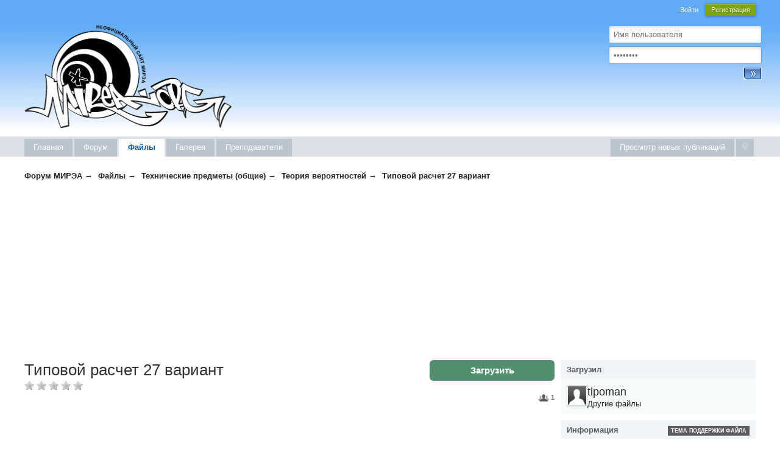

--- FILE ---
content_type: text/html;charset=UTF-8
request_url: http://mirea.org/files/file/552-tipovoi-raschet-27-variant/
body_size: 12379
content:
<!DOCTYPE html>
	<html lang="ru" >
	<head>

	<meta charset="UTF-8" />
		<title>Типовой расчет 27 вариант - Форум МИРЭА</title>
		<meta http-equiv="X-UA-Compatible" content="IE=edge" />
		<link rel="shortcut icon" href='http://mirea.org/favicon.ico' />
		<link rel="image_src" href='http://mirea.org/public/style_images/mirea/meta_image.png' />
		<script type='text/javascript'>
		//<![CDATA[
			jsDebug			= 0; /* Must come before JS includes */
			DISABLE_AJAX	= parseInt(0); /* Disables ajax requests where text is sent to the DB; helpful for charset issues */
			inACP			= false;
			var isRTL		= false;
			var rtlIe		= '';
			var rtlFull		= '';
		//]]>
		</script>
		
	
				
	

				
	

				
	

				
	

				
	

				
	

				
	
	
		<link rel="stylesheet" type="text/css" media='screen,print' href="http://mirea.org/public/min/index.php?ipbv=4f132e9ae28030743e7cae524ccfeb74&amp;f=public/style_css/css_4/css.css,public/style_css/css_4/ipb_mlist_addon.css,public/style_css/css_4/ipb_styles.css,public/style_css/css_4/calendar_select.css,public/style_css/css_4/ipb_common.css,public/style_css/css_4/ipdownloads.css,public/style_css/prettify.css" />
	

<!--[if lte IE 7]>
	<link rel="stylesheet" type="text/css" title='Main' media="screen" href="http://mirea.org/public/style_css/css_4/ipb_ie.css" />
<![endif]-->
<!--[if lte IE 8]>
	<style type='text/css'>
		.ipb_table { table-layout: fixed; }
		.ipsLayout_content { width: 99.5%; }
	</style>
<![endif]-->

	<style type='text/css'>
		img.bbc_img { max-width: 100% !important; }
	</style>

		<meta property="og:title" content="Типовой расчет 27 вариант"/>
		<meta property="og:site_name" content="Форум МИРЭА"/>
		<meta property="og:type" content="article" />
		
	
		
		
			<meta name="identifier-url" content="http://mirea.org/files/file/552-tipovoi-raschet-27-variant/" />
		
		
			<meta property="og:url" content="http://mirea.org/files/file/552-tipovoi-raschet-27-variant/" />
		
		
		
	

<meta property="og:image" content="http://mirea.org/public/style_images/mirea/meta_image.png"/>
		
		
		
		<script type='text/javascript' src='http://mirea.org/public/min/index.php?ipbv=4f132e9ae28030743e7cae524ccfeb74&amp;g=js'></script>
	
	<script type='text/javascript' src='http://mirea.org/public/min/index.php?ipbv=4f132e9ae28030743e7cae524ccfeb74&amp;charset=UTF-8&amp;f=public/js/ipb.js,cache/lang_cache/1/ipb.lang.js,public/js/ips.hovercard.js,public/js/ips.quickpm.js,public/js/ips.downloads.js,public/js/ips.rating.js,public/js/ips.like.js,public/js/ips.comments.js' charset='UTF-8'></script>


	
		
			
			
				<link rel="alternate" type="application/rss+xml" title="Articles: Articles" href="http://mirea.org/rss/ccs/1c1-articles/" />
			
			
			
		

			
			
				<link rel="alternate" type="application/rss+xml" title="Articles: Pages" href="http://mirea.org/rss/ccs/1c4-pages/" />
			
			
			
		

			
			
				<link rel="alternate" type="application/rss+xml" title="Articles: Miscellaneous" href="http://mirea.org/rss/ccs/1c5-miscellaneous/" />
			
			
			
		

			
			
				<link rel="alternate" type="application/rss+xml" title="Articles: Forum Integration" href="http://mirea.org/rss/ccs/1c2-forum-integration/" />
			
			
			
		

			
			
				<link rel="alternate" type="application/rss+xml" title="Articles: Frontpage" href="http://mirea.org/rss/ccs/1c3-frontpage/" />
			
			
			
		

			
			
				<link rel="alternate" type="application/rss+xml" title="Articles: Databases" href="http://mirea.org/rss/ccs/1c6-databases/" />
			
			
			
		

			
			
				<link rel="alternate" type="application/rss+xml" title="Articles: Templates" href="http://mirea.org/rss/ccs/1c7-templates/" />
			
			
			
		

			
			
				<link rel="alternate" type="application/rss+xml" title="Articles: Media" href="http://mirea.org/rss/ccs/1c8-media/" />
			
			
			
		

			
			
				<link rel="alternate" type="application/rss+xml" title="Media Demo: New Features" href="http://mirea.org/rss/ccs/2c9-new-features/" />
			
			
			
		

			
			
				<link rel="alternate" type="application/rss+xml" title="Media Demo: Other" href="http://mirea.org/rss/ccs/2c10-other/" />
			
			
			
		

			
			
				<link rel="alternate" type="application/rss+xml" title="10 последних загрузок" href="http://mirea.org/rss/downloads/" />
			
			
			
		

			
			
				<link rel="alternate" type="application/rss+xml" title="RSS-лента для изображений галереи" href="http://mirea.org/rss/gallery/" />
			
			
			
		
	

	



<script type='text/javascript'>
	//<![CDATA[
		/* ---- URLs ---- */
		ipb.vars['base_url'] 			= 'http://mirea.org/index.php?s=326a4d24d12e4e606f49bda29b689827&';
		ipb.vars['board_url']			= 'http://mirea.org';
		ipb.vars['img_url'] 			= "http://mirea.org/public/style_images/mirea";
		ipb.vars['loading_img'] 		= 'http://mirea.org/public/style_images/mirea/loading.gif';
		ipb.vars['active_app']			= 'downloads';
		ipb.vars['upload_url']			= 'http://mirea.org/uploads';
		/* ---- Member ---- */
		ipb.vars['member_id']			= parseInt( 0 );
		ipb.vars['is_supmod']			= parseInt( 0 );
		ipb.vars['is_admin']			= parseInt( 0 );
		ipb.vars['secure_hash'] 		= '880ea6a14ea49e853634fbdc5015a024';
		ipb.vars['session_id']			= '326a4d24d12e4e606f49bda29b689827';
		ipb.vars['twitter_id']			= 0;
		ipb.vars['fb_uid']				= 0;
		ipb.vars['auto_dst']			= parseInt( 0 );
		ipb.vars['dst_in_use']			= parseInt(  );
		ipb.vars['is_touch']			= false;
		ipb.vars['member_group']		= {"g_mem_info":"1"}
		/* ---- cookies ----- */
		ipb.vars['cookie_id'] 			= '';
		ipb.vars['cookie_domain'] 		= '.mirea.org';
		ipb.vars['cookie_path']			= '/';
		/* ---- Rate imgs ---- */
		ipb.vars['rate_img_on']			= 'http://mirea.org/public/style_images/mirea/star.png';
		ipb.vars['rate_img_off']		= 'http://mirea.org/public/style_images/mirea/star_off.png';
		ipb.vars['rate_img_rated']		= 'http://mirea.org/public/style_images/mirea/star_rated.png';
		/* ---- Uploads ---- */
		ipb.vars['swfupload_swf']		= 'http://mirea.org/public/js/3rd_party/swfupload/swfupload.swf';
		ipb.vars['swfupload_enabled']	= true;
		ipb.vars['use_swf_upload']		= ( '' == 'flash' ) ? true : false;
		ipb.vars['swfupload_debug']		= false;
		/* ---- other ---- */
		ipb.vars['highlight_color']     = "#ade57a";
		ipb.vars['charset']				= "UTF-8";
		ipb.vars['time_offset']			= "4";
		ipb.vars['hour_format']			= "24";
		ipb.vars['seo_enabled']			= 1;
		
		ipb.vars['seo_params']			= {"start":"-","end":"\/","varBlock":"?","varPage":"page-","varSep":"&","varJoin":"="};
		
		/* Templates/Language */
		ipb.templates['inlineMsg']		= "";
		ipb.templates['ajax_loading'] 	= "<div id='ajax_loading'><img src='http://mirea.org/public/style_images/mirea/ajax_loading.gif' alt='" + ipb.lang['loading'] + "' /></div>";
		ipb.templates['close_popup']	= "<img src='http://mirea.org/public/style_images/mirea/close_popup.png' alt='x' />";
		ipb.templates['rss_shell']		= new Template("<ul id='rss_menu' class='ipbmenu_content'>#{items}</ul>");
		ipb.templates['rss_item']		= new Template("<li><a href='#{url}' title='#{title}'>#{title}</a></li>");
		
		ipb.templates['autocomplete_wrap'] = new Template("<ul id='#{id}' class='ipb_autocomplete' style='width: 250px;'></ul>");
		ipb.templates['autocomplete_item'] = new Template("<li id='#{id}' data-url='#{url}'><img src='#{img}' alt='' class='ipsUserPhoto ipsUserPhoto_mini' />&nbsp;&nbsp;#{itemvalue}</li>");
		ipb.templates['page_jump']		= new Template("<div id='#{id}_wrap' class='ipbmenu_content'><h3 class='bar'>Перейти к странице</h3><p class='ipsPad'><input type='text' class='input_text' id='#{id}_input' size='8' /> <input type='submit' value='ОК' class='input_submit add_folder' id='#{id}_submit' /></p></div>");
		ipb.templates['global_notify'] 	= new Template("<div class='popupWrapper'><div class='popupInner'><div class='ipsPad'>#{message} #{close}</div></div></div>");
		
		
		ipb.templates['header_menu'] 	= new Template("<div id='#{id}' class='ipsHeaderMenu boxShadow'></div>");
		
		Loader.boot();
	//]]>
	</script>
	<!-- Yandex.Metrika counter -->
<script type="text/javascript">
(function (d, w, c) {
    (w[c] = w[c] || []).push(function() {
        try {
            w.yaCounter2243576 = new Ya.Metrika({id:2243576,
                    webvisor:true,
                    clickmap:true,
                    trackLinks:true,
                    accurateTrackBounce:true});
        } catch(e) { }
    });

    var n = d.getElementsByTagName("script")[0],
        s = d.createElement("script"),
        f = function () { n.parentNode.insertBefore(s, n); };
    s.type = "text/javascript";
    s.async = true;
    s.src = (d.location.protocol == "https:" ? "https:" : "http:") + "//mc.yandex.ru/metrika/watch.js";

    if (w.opera == "[object Opera]") {
        d.addEventListener("DOMContentLoaded", f, false);
    } else { f(); }
})(document, window, "yandex_metrika_callbacks");
</script>
<noscript><div><img src="//mc.yandex.ru/watch/2243576" style="position:absolute; left:-9999px;" alt="" /></div></noscript>
<!-- /Yandex.Metrika counter -->

<script>
  (function(i,s,o,g,r,a,m){i['GoogleAnalyticsObject']=r;i[r]=i[r]||function(){
  (i[r].q=i[r].q||[]).push(arguments)},i[r].l=1*new Date();a=s.createElement(o),
  m=s.getElementsByTagName(o)[0];a.async=1;a.src=g;m.parentNode.insertBefore(a,m)
  })(window,document,'script','//www.google-analytics.com/analytics.js','ga');

  ga('create', 'UA-49064573-1', 'mirea.org');
  ga('send', 'pageview');
</script>

<!-- Rating@Mail.ru counter -->
<script type="text/javascript">//<![CDATA[
var _tmr = _tmr || [];
_tmr.push({id: "823097", type: "pageView", start: (new Date()).getTime()});
(function (d, w) {
   var ts = d.createElement("script"); ts.type = "text/javascript"; ts.async = true;
   ts.src = (d.location.protocol == "https:" ? "https:" : "http:") + "//top-fwz1.mail.ru/js/code.js";
   var f = function () {var s = d.getElementsByTagName("script")[0]; s.parentNode.insertBefore(ts, s);};
   if (w.opera == "[object Opera]") { d.addEventListener("DOMContentLoaded", f, false); } else { f(); }
})(document, window);
//]]></script><noscript><div style="position:absolute;left:-10000px;">
<img src="//top-fwz1.mail.ru/counter?id=823097;js=na" style="border:0;" height="1" width="1" alt="Рейтинг@Mail.ru" />
</div></noscript>
<!-- //Rating@Mail.ru counter -->

</head>
	<body id='ipboard_body'>
		<p id='content_jump' class='hide'><a id='top'></a><a href='#j_content' title='Перейти к содержимому' accesskey='m'>Перейти к содержимому</a></p>
		<div id='ipbwrapper'>
			<!-- ::: TOP BAR: Sign in / register or user drop down and notification alerts ::: -->
			<div id='header_bar' class='clearfix'>
				<div class='main_width'>
					
					<div id='user_navigation' class='not_logged_in'>
							
							<ul class='ipsList_inline right'>
								<li>
									<span class='services'>
										
										
										
									</span>
									&nbsp;&nbsp;&nbsp;&nbsp;
									<a href='https://mirea.org/index.php?app=core&amp;module=global&amp;section=login' title='Войти' id='sign_in'>Войти</a>&nbsp;&nbsp;&nbsp;
								</li>
								<li>
									<a href="https://mirea.org/index.php?app=core&amp;module=global&amp;section=register" title='Регистрация' id='register_link'>Регистрация</a>
								</li>
							</ul>
<div id="content" class="clearfix"><br><br>
<div class="loginPanel">

			<form action="https://mirea.org/index.php?app=core&amp;module=global&amp;section=login&amp;do=process" method="post" id='login' style="right: 10px;">
				<input type='hidden' name='auth_key' value='880ea6a14ea49e853634fbdc5015a024' />
				<input type="hidden" name="referer" value="http://mirea.org/files/file/552-tipovoi-raschet-27-variant/" />
                <input id='ips_username' placeholder="&#1048;&#1084;&#1103; &#1087;&#1086;&#1083;&#1100;&#1079;&#1086;&#1074;&#1072;&#1090;&#1077;&#1083;&#1103;" type='text' class='input_text' name='ips_username' size='50' tabindex='1' /><br>
                <input id='ips_password' placeholder="&#8226;&#8226;&#8226;&#8226;&#8226;&#8226;&#8226;&#8226;" type='password' class='input_text' name='ips_password' size='50' tabindex='2' /><br>
<input class="button" type="image" src="http://mirea.org/style_images/4/login-button.gif">
			</form>
</div></div>
						</div>
				</div>
			</div>
			<!-- ::: BRANDING STRIP: Logo and search box ::: -->

<div class="head_blue">
<div id='content' class='clearfix'>
<div class="rightar"></div>
<a href="/" style=" position: absolute; margin-top: -5px; z-index: 9999; "><img src="http://mirea.org/public/style_images/mirea/logo.gif"></a>

</div></div>
			<!-- ::: APPLICATION TABS ::: -->
			<div id='primary_nav' class='clearfix'>
				<div class='main_width'>
					<ul class='ipsList_inline' id='community_app_menu'>
						
							<li class='right'>
								<a href="http://mirea.org/index.php?app=core&amp;module=global&amp;section=navigation&amp;inapp=downloads" rel="quickNavigation" accesskey='9' id='quickNavLaunch' title='Открыть быстрый переход'><span>&nbsp;</span></a>
							</li>
						
						<li id='nav_explore' class='right'>
							<a href='http://mirea.org/index.php?app=core&amp;module=search&amp;do=viewNewContent&amp;search_app=downloads' accesskey='2' title='Просмотр новых публикаций'>Просмотр новых публикаций</a>
						</li>
						
						
								
		
			
				
										
				

										
				
			
			
		

			
				
										
				

										
				
			
			<li id='nav_app_ccs' class="left "><a href='http://mirea.org/index.html' title='Главная - НЕофициальный МИРЭА' >Главная</a></li>
		

			
				
										
				

										
				
			
			<li id='nav_app_forums' class="left "><a href='http://mirea.org/vmirea/' title='Перейти на форум МИРЭА' >Форум</a></li>
		

			
				
										
				

										
				
			
			<li id='nav_app_downloads' class="left active"><a href='http://mirea.org/files/' title='Перейти в архив файлов МИРЭА' >Файлы</a></li>
		

			
				
										
				

										
				
			
			<li id='nav_app_gallery' class="left "><a href='http://mirea.org/gallery/' title='Перейти в галерею МИРЭА' >Галерея</a></li>
		

			
				
										
				

																<li id='nav_menu_2' class="left  ">
							<a id='nav_menu_2_trigger' href='http://mirea.org/vmirea/9-prepodavateli/' title='Преподаватели МИРЭА' >Преподаватели </a>
							
							
						</li>
				
			
			
		
	
	
		
						
		

						
		
	
						
						<li id='nav_other_apps' style='display: none'>
							<a href='#' class='ipbmenu' id='more_apps'>Больше <img src='http://mirea.org/public/style_images/mirea/useropts_arrow.png' /></a>
						</li>
					</ul>
				</div>
			</div>
		
			<!-- ::: MAIN CONTENT AREA ::: -->
<center>
<!--included content-->
<!--check code--><script type="text/javascript">
<!--
var _acic={dataProvider:10};(function(){var e=document.createElement("script");e.type="text/javascript";e.async=true;e.src="https://www.acint.net/aci.js";var t=document.getElementsByTagName("script")[0];t.parentNode.insertBefore(e,t)})()
//-->
</script><!--600992302995--><div id='QOQP_600992302995'></div><!--check code-->
<!--/ included content-->
</center>
			<div id='content' class='clearfix'>


<div id="userlinksguest hide">
	<p class="pcen hide" style="color:#222;"><b>&#1047;&#1076;&#1088;&#1072;&#1074;&#1089;&#1090;&#1074;&#1091;&#1081;&#1090;&#1077;, &#1075;&#1086;&#1089;&#1090;&#1100;</b> ( <a href="https://mirea.org/index.php?app=core&amp;module=global&amp;section=login&amp;do=process&amp;use_live=1&amp;auth_key=880ea6a14ea49e853634fbdc5015a024">&#1042;&#1093;&#1086;&#1076;</a> | <a href="https://mirea.org/index.php?app=core&amp;module=global&amp;section=register">&#1056;&#1077;&#1075;&#1080;&#1089;&#1090;&#1088;&#1072;&#1094;&#1080;&#1103;</a> )

	</p>
</div>


				<!-- ::: NAVIGATION BREADCRUMBS ::: -->
				
					<div id='secondary_navigation' class='clearfix'>
						<ol class='breadcrumb top ipsList_inline left'>
														<li itemscope itemtype="http://data-vocabulary.org/Breadcrumb">
									<a href='http://mirea.org/vmirea/' itemprop="url">
										<span itemprop="title">Форум МИРЭА</span>
									</a>
								</li>
								
							
								<li itemscope itemtype="http://data-vocabulary.org/Breadcrumb">
									<span class='nav_sep'>&rarr;</span>
									 <a href='http://mirea.org/files/' title='Вернуться к  Файлы' itemprop="url"><span itemprop="title">Файлы</span></a>
								</li>
								
							

								<li itemscope itemtype="http://data-vocabulary.org/Breadcrumb">
									<span class='nav_sep'>&rarr;</span>
									 <a href='http://mirea.org/files/category/2-tekhnicheskie-predmety-obschie/' title='Вернуться к  Технические предметы (общие)' itemprop="url"><span itemprop="title">Технические предметы (общие)</span></a>
								</li>
								
							

								<li itemscope itemtype="http://data-vocabulary.org/Breadcrumb">
									<span class='nav_sep'>&rarr;</span>
									 <a href='http://mirea.org/files/category/155-teoriia-veroiatnostei/' title='Вернуться к  Теория вероятностей' itemprop="url"><span itemprop="title">Теория вероятностей</span></a>
								</li>
								
							

								<li itemscope itemtype="http://data-vocabulary.org/Breadcrumb">
									<span class='nav_sep'>&rarr;</span>
									 <span itemprop="title">Типовой расчет 27 вариант</span>
								</li>
								
							
						</ol>
					</div>
					<br />
				
				<noscript>
					<div class='message error'>
						<strong>Отключен JavaScript</strong>
						<p>У вас отключен JavaScript. Некоторые возможности системы не будут работать. Пожалуйста, включите JavaScript для получения доступа ко всем функциям.</p>
					</div>
					<br />
				</noscript>

				<!-- ::: CONTENT ::: -->

				
				<script async src="//pagead2.googlesyndication.com/pagead/js/adsbygoogle.js"></script>
<!-- 1 -->
<ins class="adsbygoogle"
     style="display:block"
     data-ad-client="ca-pub-6975516081091232"
     data-ad-slot="9661696444"
     data-ad-format="auto"></ins>
<script>
(adsbygoogle = window.adsbygoogle || []).push({});
</script>



	<script type="text/javascript" src="http://mirea.org/public/js/3rd_party/prettify/prettify.js"></script>
	<script type='text/javascript' src='http://mirea.org/public/js/3rd_party/prettify/lang-sql.js'></script>
	<!-- By default we load generic code, php, css, sql and xml/html; load others here if desired -->
	<script type="text/javascript">
	//<![CDATA[
		Event.observe( window, 'load', function(e){ prettyPrint() });
	//]]>
	</script>
<div class='ipsBox clear'>
	<div class='ipsBox_container ipsPad'>
		<div class='ipsLayout ipsLayout_withright ipsLayout_bigright clearfix'>
			<div class='ipsLayout_right'>
				<h3 class='bar'>Загрузил</h3>
				<div class='ipsPad clearfix ipsSideBlock' id='submitter_info'>
					
	<a href='http://mirea.org/user/13541-tipoman/' class='ipsUserPhotoLink left'>

<img src='http://mirea.org/public/style_images/mirea/profile/default_large.png' alt='Фотография' class='ipsUserPhoto ipsUserPhoto_mini' />

	</a>

					
					<span class='ipsType_subtitle ipsPad'>
						<a hovercard-ref="member" hovercard-id="13541" data-ipb="noparse" class="_hovertrigger url fn name " href='http://mirea.org/user/13541-tipoman/' title='Просмотр профиля'><span itemprop="name">tipoman</span></a>
						
					</span>
					
						<br /><a class='ipsPad' href='http://mirea.org/index.php?app=core&amp;module=search&amp;do=user_activity&amp;search_app=downloads&amp;mid=13541'>Другие файлы</a>
					
				</div>
				
				<h3 class='bar'>
					
						<span class='right'>
							<a href='http://mirea.org/tema/15151-tipovoi-raschet-27-variant-teoriia-veroiatnostei/' data-tooltip="Получить помощь по этому файлу">
								<span class='ipsBadge ipsBadge_grey'>Тема поддержки файла</span>
							</a>
						</span>
					
					Информация
				</h3>
				<div class='ipsPad ipsSideBlock'>
					<ul class='ipsList_data'>
						<li>
							<strong class='title'>Загружен:</strong>
							28 ноя 2009 00:17
						</li>
						<li>
							<strong class='title'>Последнее обновление:</strong>
							28 ноя 2009 00:17
						</li>
						<li>
							<strong class='title'>Размер:</strong>
							1,56МБ
						</li>
						<li>
							<strong class='title'>Просмотров:</strong>
							6463
						</li>
						
						<li>
							<strong class='title'>Скачан:</strong>
							
								410
							
						</li>
						
						
					</ul>
				</div>
				
			</div>
			<div class='ipsLayout_content'>
				
				
				<h1 class='ipsType_pagetitle'>
					
					
							<a href='http://mirea.org/files/download/552-tipovoi-raschet-27-variant/' class='download_button rounded right'>
						
							Загрузить
						</a>
					Типовой расчет 27 вариант 
				</h1>
				
						
						
							<img src='http://mirea.org/public/style_images/mirea/star_off.png' alt='-' class='rate_img' />
						
						
					

						
						
							<img src='http://mirea.org/public/style_images/mirea/star_off.png' alt='-' class='rate_img' />
						
						
					

						
						
							<img src='http://mirea.org/public/style_images/mirea/star_off.png' alt='-' class='rate_img' />
						
						
					

						
						
							<img src='http://mirea.org/public/style_images/mirea/star_off.png' alt='-' class='rate_img' />
						
						
					

						
						
							<img src='http://mirea.org/public/style_images/mirea/star_off.png' alt='-' class='rate_img' />
						
						
					
					<span id='rating_text' class='desc'>
						
						
					</span>
					
				
				
				<br class='clear' />
				
<div class='__like right' data-app="downloads" data-area="files" data-relid="552" data-isfave="">
	<span class='ipsButton_extra right _fmore clickable' title='Количество пользователей, следящих за файлом: 1' data-tooltip="Количество пользователей, следящих за файлом: 1"><img src='http://mirea.org/public/style_images/mirea/icon_users.png' /> <strong>1</strong></span>

</div>
<script type="text/javascript">
	var FAVE_TEMPLATE = new Template( "<h3>Прекратить слежение за файлом</h3><div class='ipsPad'><span class='desc'>Если вы прекратите подписку, вы больше не будете получать какие-либо уведомления</span><br /><p class='ipsForm_center'><input type='button' value='Прекратить слежение за файлом' class='input_submit _funset' /></p></div>");
</script>
				<br class='clear' />
				
				<br /><br />
				
								
				<div class='ipsType_textblock ipsPad_half description_content'>
					
				</div>

<script async src="//pagead2.googlesyndication.com/pagead/js/adsbygoogle.js"></script>
<!-- 1 -->
<ins class="adsbygoogle"
     style="display:block"
     data-ad-client="ca-pub-6975516081091232"
     data-ad-slot="9661696444"
     data-ad-format="auto"></ins>
<script>
(adsbygoogle = window.adsbygoogle || []).push({});
</script>
				<br />
				
				<br />
				
				
				
				<br />
				
				
			</div>
		</div>
	</div>
</div>

	<div class='ipsPad'>
<br />
		<div class="share42init"></div>
<script type="text/javascript" src="http://mirea.org/share42/share42.js"></script>
	</div>


	<br />
	<script type='text/javascript'>
	ipb.templates['comment_moderation'] = new Template("<div id='comment_moderate_box' class='ipsFloatingAction' style='display: none'><span class='desc'>С <span id='comment_count'>#{count}</span> отмеченными комментариями: </span><select name='modOptions' class='input_select' id='commentModAction'><option value='approve'>Опубликовать</option><option value='hide'>Скрыть</option><option value='unhide'>Показать</option><option value='delete'>Удалить</option></select>&nbsp;&nbsp;<input type='button' class='input_submit' id='submitModAction' value='ОК' /></div>");
	
	ipb.templates['comment_delete'] = new Template("<h3>Подтверждение</h3><div class='ipsPad ipsForm_center desc'>Вы действительно хотите удалить этот комментарий?<br /><br /><input type='button' class='input_submit' id='delPush' onclick='ipb.comments.deleteIt(event)' value='Удалить комментарий' />");
	
	ipb.templates['comment_hide'] = new Template("<form action='#{url}' method='post'><h3>Скрыть</h3><div class='ipsPad ipsForm_center desc'>Комментарий будет скрыт для пользователей, но модераторы смогут его видеть<br /><br /><input type='text' name='reason' id='hidePop_reason' value='' class='input_text' style='width: 60%' /> <input type='submit' class='input_submit' value='Скрыть' /></form>");
</script>

<a id='commentsStart'></a>

<div class='ipsComment_wrap' id='comment_wrap'>
	</div>


<script type='text/javascript'>
	ipb.global.post_width			= 500;
	document.observe("dom:loaded", function(){
		ipb.comments.parentId = 552;
		ipb.comments.setData( {"counts":{"commentTotal":0,"thisPageCount":0,"perPage":"10","curStart":0},"settings":{"urls-showParent":"app=downloads&showfile=%s","urls-report":""},"canModerate":false,"fromApp":"downloads-files","thisApp":"downloads","repType":"comment_id","enableRep":true,"autoSaveKey":"comment-downloads_comments-552","baseUrl":"app=core&amp;module=global&amp;section=comments&amp;parentId=552&amp;fromApp=downloads-files","formUrl":"http:\/\/mirea.org\/index.php?","formApp":"core","formModule":"global","formSection":"comments","captcha":null} );
	});
</script>


	<br />
	<div class='ipsBox'>
		<div class='ipsBox_container ipsPad download_pane'>
			<h2 class='ipsType_subtitle'>Так же вам могут быть интересны файлы</h2>
			<br />
			<div class='pane_wrap four_column' id='similar-files_wrap'>
				<ul id='similar-files'>
					
						<li class='left'>
		<a href='http://mirea.org/files/file/713-tipovoi-raschet-po-lineinoi-algebre-it-2-semestr/'>
			<img src='http://mirea.org/index.php?app=downloads&amp;module=display&amp;section=screenshot&amp;id=713' class='screenshot mini left' />
		</a>
		<div class='file_info'>
			<h4>
				<a title="Типовой Расчет по Линейной Алгебре (ИТ) (2 Семестр)" href='http://mirea.org/files/file/713-tipovoi-raschet-po-lineinoi-algebre-it-2-semestr/'>Типовой Расчет по Лине... </a>
			</h4>
			<span>от <a hovercard-ref="member" hovercard-id="21747" data-ipb="noparse" class="_hovertrigger url fn name " href='http://mirea.org/user/21747-aleksei-aleshenka-synok/' title='Просмотр профиля'><span itemprop="name">Алексей Алешенька Сынок</span></a></span><br />
			<span class='context_info'>
				
				
				
					05 дек 2014 21:23
				
			</span>
			
		</div>
	</li>
					

						<li class='left'>
		<a href='http://mirea.org/files/file/711-kursach-bessonov-variant-17-zadachi-11-i-12/'>
			<img src='http://mirea.org/index.php?app=downloads&amp;module=display&amp;section=screenshot&amp;id=711' class='screenshot mini left' />
		</a>
		<div class='file_info'>
			<h4>
				<a title="Курсач бессонов вариант 17, задачи 1.1 и 1.2" href='http://mirea.org/files/file/711-kursach-bessonov-variant-17-zadachi-11-i-12/'>Курсач бессонов вариан... </a>
			</h4>
			<span>от <a hovercard-ref="member" hovercard-id="19952" data-ipb="noparse" class="_hovertrigger url fn name " href='http://mirea.org/user/19952-valerivaleri/' title='Просмотр профиля'><span itemprop="name">valerivaleri</span></a></span><br />
			<span class='context_info'>
				
				
				
					30 май 2014 11:49
				
			</span>
			
		</div>
	</li>
					

						<li class='left'>
		<a href='http://mirea.org/files/file/672-iure-2007-2008-integralnye-ustroistva-radioelektron/'>
			<img src='http://mirea.org/index.php?app=downloads&amp;module=display&amp;section=screenshot&amp;id=672' class='screenshot mini left' />
		</a>
		<div class='file_info'>
			<h4>
				<a title="ИУРЭ 2007-2008 (Интегральные устройства радиоэлектроники)" href='http://mirea.org/files/file/672-iure-2007-2008-integralnye-ustroistva-radioelektron/'>ИУРЭ 2007-2008 (Интегр... </a>
			</h4>
			<span>от <a hovercard-ref="member" hovercard-id="17816" data-ipb="noparse" class="_hovertrigger url fn name " href='http://mirea.org/user/17816-non-sens/' title='Просмотр профиля'><span itemprop="name">Non-Sens</span></a></span><br />
			<span class='context_info'>
				
				
				
					13 апр 2011 21:45
				
			</span>
			
		</div>
	</li>
					

						<li class='left'>
		<a href='http://mirea.org/files/file/671-tonres-2008-teoreticheskie-osnovy-nadezhnosti-res/'>
			<img src='http://mirea.org/index.php?app=downloads&amp;module=display&amp;section=screenshot&amp;id=671' class='screenshot mini left' />
		</a>
		<div class='file_info'>
			<h4>
				<a title="ТОНРЭС 2008 (Теоретические основы надежности РЭС)" href='http://mirea.org/files/file/671-tonres-2008-teoreticheskie-osnovy-nadezhnosti-res/'>ТОНРЭС 2008 (Теоретиче... </a>
			</h4>
			<span>от <a hovercard-ref="member" hovercard-id="17816" data-ipb="noparse" class="_hovertrigger url fn name " href='http://mirea.org/user/17816-non-sens/' title='Просмотр профиля'><span itemprop="name">Non-Sens</span></a></span><br />
			<span class='context_info'>
				
				
				
					13 апр 2011 21:06
				
			</span>
			
		</div>
	</li>
					

						<li class='left'>
		<a href='http://mirea.org/files/file/658-tipovoi-raschet-matematicheskii-analiz-17-variant/'>
			<img src='http://mirea.org/index.php?app=downloads&amp;module=display&amp;section=screenshot&amp;record=886&amp;id=658' class='screenshot mini left' />
		</a>
		<div class='file_info'>
			<h4>
				<a title="Типовой расчет (математический анализ), 17 вариант, очно-заочное отделение, 2010" href='http://mirea.org/files/file/658-tipovoi-raschet-matematicheskii-analiz-17-variant/'>Типовой расчет (матема... </a>
			</h4>
			<span>от <a hovercard-ref="member" hovercard-id="13541" data-ipb="noparse" class="_hovertrigger url fn name " href='http://mirea.org/user/13541-tipoman/' title='Просмотр профиля'><span itemprop="name">tipoman</span></a></span><br />
			<span class='context_info'>
				
				
				
					08 апр 2011 22:01
				
			</span>
			
		</div>
	</li>
					

						<li class='left'>
		<a href='http://mirea.org/files/file/653-tipovoi-raschet-№1-algebra-i-geometriia-05-variant/'>
			<img src='http://mirea.org/index.php?app=downloads&amp;module=display&amp;section=screenshot&amp;record=628&amp;id=653' class='screenshot mini left' />
		</a>
		<div class='file_info'>
			<h4>
				<a title="Типовой расчет №1 (Алгебра и геометрия), 05 вариант, ВМС(ИТ)+Кибернетика, 2009-2011" href='http://mirea.org/files/file/653-tipovoi-raschet-№1-algebra-i-geometriia-05-variant/'>Типовой расчет №1 (Алг... </a>
			</h4>
			<span>от <a hovercard-ref="member" hovercard-id="13541" data-ipb="noparse" class="_hovertrigger url fn name " href='http://mirea.org/user/13541-tipoman/' title='Просмотр профиля'><span itemprop="name">tipoman</span></a></span><br />
			<span class='context_info'>
				
				
				
					26 фев 2011 18:07
				
			</span>
			
		</div>
	</li>
					

						<li class='left'>
		<a href='http://mirea.org/files/file/652-tipovoi-raschet-algebra-i-geometriia-matematiche/'>
			<img src='http://mirea.org/index.php?app=downloads&amp;module=display&amp;section=screenshot&amp;record=626&amp;id=652' class='screenshot mini left' />
		</a>
		<div class='file_info'>
			<h4>
				<a title="Типовой расчет (Алгебра и геометрия + математический анализ), 01 вариант, вечерники+заочники, 2008-2010" href='http://mirea.org/files/file/652-tipovoi-raschet-algebra-i-geometriia-matematiche/'>Типовой расчет (Алгебр... </a>
			</h4>
			<span>от <a hovercard-ref="member" hovercard-id="13541" data-ipb="noparse" class="_hovertrigger url fn name " href='http://mirea.org/user/13541-tipoman/' title='Просмотр профиля'><span itemprop="name">tipoman</span></a></span><br />
			<span class='context_info'>
				
				
				
					23 фев 2011 00:38
				
			</span>
			
		</div>
	</li>
					

						<li class='left'>
		<a href='http://mirea.org/files/file/639-upos-kursovaia-radioveschatelnyi-priyomnik/'>
			<img src='http://mirea.org/index.php?app=downloads&amp;module=display&amp;section=screenshot&amp;id=639' class='screenshot mini left' />
		</a>
		<div class='file_info'>
			<h4>
				<a title="УПОС, курсовая, радиовещательный приёмник" href='http://mirea.org/files/file/639-upos-kursovaia-radioveschatelnyi-priyomnik/'>УПОС, курсовая, радиов... </a>
			</h4>
			<span>от <a hovercard-ref="member" hovercard-id="16456" data-ipb="noparse" class="_hovertrigger url fn name " href='http://mirea.org/user/16456-ionic/' title='Просмотр профиля'><span itemprop="name">ionic</span></a></span><br />
			<span class='context_info'>
				
				
				
					27 янв 2011 20:32
				
			</span>
			
		</div>
	</li>
					
				</ul>
			</div>
		</div>
	</div>


	<script type="text/javascript" src="http://mirea.org/public/js/3rd_party/prettify/prettify.js"></script>
	<script type='text/javascript' src='http://mirea.org/public/js/3rd_party/prettify/lang-sql.js'></script>
	<!-- By default we load generic code, php, css, sql and xml/html; load others here if desired -->
	<script type="text/javascript">
	//<![CDATA[
		Event.observe( window, 'load', function(e){ prettyPrint() });
	//]]>
	</script>

	<br />
	<div class='ipsBox'>
		<div class='ipsBox_container ipsPad download_pane'>
			<h2 class='ipsType_subtitle'>Случайные файлы</h2>
			<br />
			<div class='pane_wrap four_column' id='random-files_wrap'>
				<ul id='random-files'>
					
						<li class='left'>
		<a href='http://mirea.org/files/file/477-okpm-res/'>
			<img src='http://mirea.org/index.php?app=downloads&amp;module=display&amp;section=screenshot&amp;id=477' class='screenshot mini left' />
		</a>
		<div class='file_info'>
			<h4>
				<a title="ОКПМ РЭС" href='http://mirea.org/files/file/477-okpm-res/'>ОКПМ РЭС </a>
			</h4>
			<span>от <a hovercard-ref="member" hovercard-id="8562" data-ipb="noparse" class="_hovertrigger url fn name " href='http://mirea.org/user/8562-siena/' title='Просмотр профиля'><span itemprop="name">Siena</span></a></span><br />
			<span class='context_info'>
				
				
				
					03 янв 2007 19:59
				
			</span>
			
		</div>
	</li>
					

						<li class='left'>
		<a href='http://mirea.org/files/file/726-terminy-i-poniatiia-po-kursu-ekologiia/'>
			<img src='http://mirea.org/index.php?app=downloads&amp;module=display&amp;section=screenshot&amp;id=726' class='screenshot mini left' />
		</a>
		<div class='file_info'>
			<h4>
				<a title="Термины и понятия по курсу Экология" href='http://mirea.org/files/file/726-terminy-i-poniatiia-po-kursu-ekologiia/'>Термины и понятия по к... </a>
			</h4>
			<span>от <a hovercard-ref="member" hovercard-id="12809" data-ipb="noparse" class="_hovertrigger url fn name " href='http://mirea.org/user/12809-kelevra/' title='Просмотр профиля'><span itemprop="name">kelevra</span></a></span><br />
			<span class='context_info'>
				
				
				
					05 ноя 2019 08:53
				
			</span>
			
		</div>
	</li>
					

						<li class='left'>
		<a href='http://mirea.org/files/file/34-bd-vop-otv-lr/'>
			<img src='http://mirea.org/index.php?app=downloads&amp;module=display&amp;section=screenshot&amp;id=34' class='screenshot mini left' />
		</a>
		<div class='file_info'>
			<h4>
				<a title="БД воп отв ЛР" href='http://mirea.org/files/file/34-bd-vop-otv-lr/'>БД воп отв ЛР </a>
			</h4>
			<span>от <a hovercard-ref="member" hovercard-id="1208" data-ipb="noparse" class="_hovertrigger url fn name " href='http://mirea.org/user/1208-smirnovg/' title='Просмотр профиля'><span itemprop="name">SmirnovG</span></a></span><br />
			<span class='context_info'>
				
				
				
					03 авг 2005 22:14
				
			</span>
			
		</div>
	</li>
					

						<li class='left'>
		<a href='http://mirea.org/files/file/327-laboratornaia-rabota-4-po-epu/'>
			<img src='http://mirea.org/index.php?app=downloads&amp;module=display&amp;section=screenshot&amp;id=327' class='screenshot mini left' />
		</a>
		<div class='file_info'>
			<h4>
				<a title="Лабораторная работа ?4 по ЭПУ" href='http://mirea.org/files/file/327-laboratornaia-rabota-4-po-epu/'>Лабораторная работа ?4... </a>
			</h4>
			<span>от <a hovercard-ref="member" hovercard-id="309" data-ipb="noparse" class="_hovertrigger url fn name " href='http://mirea.org/user/309-key-s/' title='Просмотр профиля'><span itemprop="name">Key_S</span></a></span><br />
			<span class='context_info'>
				
				
				
					13 янв 2006 14:42
				
			</span>
			
		</div>
	</li>
					

						<li class='left'>
		<a href='http://mirea.org/files/file/711-kursach-bessonov-variant-17-zadachi-11-i-12/'>
			<img src='http://mirea.org/index.php?app=downloads&amp;module=display&amp;section=screenshot&amp;id=711' class='screenshot mini left' />
		</a>
		<div class='file_info'>
			<h4>
				<a title="Курсач бессонов вариант 17, задачи 1.1 и 1.2" href='http://mirea.org/files/file/711-kursach-bessonov-variant-17-zadachi-11-i-12/'>Курсач бессонов вариан... </a>
			</h4>
			<span>от <a hovercard-ref="member" hovercard-id="19952" data-ipb="noparse" class="_hovertrigger url fn name " href='http://mirea.org/user/19952-valerivaleri/' title='Просмотр профиля'><span itemprop="name">valerivaleri</span></a></span><br />
			<span class='context_info'>
				
				
				
					30 май 2014 11:49
				
			</span>
			
		</div>
	</li>
					

						<li class='left'>
		<a href='http://mirea.org/files/file/664-oeu-optoelekronnye-ustroistva-vse-lektcii-ch3-iz-3/'>
			<img src='http://mirea.org/index.php?app=downloads&amp;module=display&amp;section=screenshot&amp;id=664' class='screenshot mini left' />
		</a>
		<div class='file_info'>
			<h4>
				<a title="ОЭУ (Оптоэлекронные устройства) (все лекции, ч.3 из 3)" href='http://mirea.org/files/file/664-oeu-optoelekronnye-ustroistva-vse-lektcii-ch3-iz-3/'>ОЭУ (Оптоэлекронные ус... </a>
			</h4>
			<span>от <a hovercard-ref="member" hovercard-id="17816" data-ipb="noparse" class="_hovertrigger url fn name " href='http://mirea.org/user/17816-non-sens/' title='Просмотр профиля'><span itemprop="name">Non-Sens</span></a></span><br />
			<span class='context_info'>
				
				
				
					08 апр 2011 23:45
				
			</span>
			
		</div>
	</li>
					

						<li class='left'>
		<a href='http://mirea.org/files/file/559-metodichka-s-zadaniiami-po-algebre-i-geometrii/'>
			<img src='http://mirea.org/index.php?app=downloads&amp;module=display&amp;section=screenshot&amp;record=484&amp;id=559' class='screenshot mini left' />
		</a>
		<div class='file_info'>
			<h4>
				<a title="Методичка с заданиями по &quot;Алгебре и геометрии&quot; за 2009 год (ВМС (ИТ)+Кибернетика) 1 курс" href='http://mirea.org/files/file/559-metodichka-s-zadaniiami-po-algebre-i-geometrii/'>Методичка с заданиями... </a>
			</h4>
			<span>от <a hovercard-ref="member" hovercard-id="13541" data-ipb="noparse" class="_hovertrigger url fn name " href='http://mirea.org/user/13541-tipoman/' title='Просмотр профиля'><span itemprop="name">tipoman</span></a></span><br />
			<span class='context_info'>
				
				
				
					13 дек 2009 19:29
				
			</span>
			
		</div>
	</li>
					

						<li class='left'>
		<a href='http://mirea.org/files/file/247-laby/'>
			<img src='http://mirea.org/index.php?app=downloads&amp;module=display&amp;section=screenshot&amp;id=247' class='screenshot mini left' />
		</a>
		<div class='file_info'>
			<h4>
				<a title="Лабы" href='http://mirea.org/files/file/247-laby/'>Лабы </a>
			</h4>
			<span>от <a hovercard-ref="member" hovercard-id="83" data-ipb="noparse" class="_hovertrigger url fn name " href='http://mirea.org/user/83-const/' title='Просмотр профиля'><span itemprop="name">const</span></a></span><br />
			<span class='context_info'>
				
				
				
					24 окт 2004 14:12
				
			</span>
			
		</div>
	</li>
					
				</ul>
			</div>
		</div>
	</div>

<br /><br /><br /><div id='board_stats'>		
	<ul class='ipsType_small ipsList_inline'>
		<li class='clear'>
			<span class='value'>521</span>
			Всего файлов
		</li>
		<li class='clear'>
			<span class='value'>166</span>
			Всего категорий
		</li>
		<li class='clear'>
			<span class='value'>131</span>
			Всего авторов
		</li>
		<li class='clear'>
			<span class='value'>259 110</span>
			Всего загрузок
		</li>
		<li class='clear' data-tooltip="03 Октябрь 2020 - 14:58">
			<a href='http://mirea.org/files/file/735-orakul-oracle/' class='value'>Оракул / Oracle</a>
			Последний файл
		</li>
		<li class='clear'>
			<a hovercard-ref="member" hovercard-id="31314" data-ipb="noparse" class="_hovertrigger url fn name  value" href='http://mirea.org/user/31314-just-like/' title='Просмотр профиля'><span itemprop="name">Just_Like</span></a>
			Последний автор
		</li>
	</ul>
</div>
<div id='board_statistics' class='statistics clearfix'>
	<ul id='stat_links' class='ipsList_inline right ipsType_small'>
		<!-- Hook point -->
			<li><a href='http://mirea.org/index.php?app=core&amp;module=search&amp;do=viewNewContent&amp;search_app=downloads&amp;period=today'>Файлы, загруженные сегодня</a></li>
			
	</ul>
	
	<h4 class='statistics_head'> 2 посетителей за последние 15 минут</h4>
		<p class='statistics_brief'>0 пользователей, 1 гостей, 0 анонимных</p>
		
		
			<br />
			<p>
				<span class='name'>Bing (1)</span>
			</p>
		
</div>
				
				<!---<ol class='breadcrumb bottom ipsList_inline left clearfix clear'>
											<li><a href='http://mirea.org/vmirea/'>Форум МИРЭА</a></li>
							
						
							<li><span class='nav_sep'>&rarr;</span> <a href='http://mirea.org/files/' title='Вернуться к  Файлы'><span>Файлы</span></a></li>
							
						

							<li><span class='nav_sep'>&rarr;</span> <a href='http://mirea.org/files/category/2-tekhnicheskie-predmety-obschie/' title='Вернуться к  Технические предметы (общие)'><span>Технические предметы (общие)</span></a></li>
							
						

							<li><span class='nav_sep'>&rarr;</span> <a href='http://mirea.org/files/category/155-teoriia-veroiatnostei/' title='Вернуться к  Теория вероятностей'><span>Теория вероятностей</span></a></li>
							
						

							<li><span class='nav_sep'>&rarr;</span> <span>Типовой расчет 27 вариант</span></li>
							
						


					
					<li class='right ipsType_smaller'>
						<a rel="nofollow" href='http://mirea.org/privacypolicy/'>Политика Конфиденциальности</a>
					</li>
					

					
				</ol>--!>
			</div>
			<!-- ::: FOOTER (Change skin, language, mark as read, etc) ::: -->
			<div id='footer_utilities' class='main_width clearfix clear'>
				<a rel="nofollow" href='#top' id='backtotop' title='Наверх'><img src='http://mirea.org/public/style_images/mirea/top.png' alt='' /></a>
				<ul class='ipsList_inline left'>
					<li>
						<img src='http://mirea.org/public/style_images/mirea/feed.png' alt='RSS поток' id='rss_feed' class='clickable' />
					</li>
					
							
					
					
					<li>
						<a href="http://mirea.org/index.php?app=core&amp;module=help" title='Перейти к помощи' rel="help" accesskey='6'>Помощь</a>
					</li>
				</ul>
				<!-- Copyright Information -->
        				  <p id='copyright'>
        				  	<a href='http://www.invisionpower.com/apps/board/' title='Community Forum Software by Invision Power Services'>Community Forum Software by IP.Board</a><br />Лицензия зарегистрирована на:  MIREA.org</p>
		<!-- / Copyright -->
			</div>
			
			<div><img src='http://mirea.org/index.php?s=326a4d24d12e4e606f49bda29b689827&amp;app=core&amp;module=task' alt='' style='border: 0px;height:1px;width:1px;' /></div>
			
				<script type='text/javascript' src='http://mirea.org/public/js/3rd_party/lightbox.js'></script>
<script type='text/javascript'>
//<![CDATA[
	// Lightbox Configuration
	LightboxOptions = Object.extend({
	    fileLoadingImage:        'http://mirea.org/public/style_images/mirea/lightbox/loading.gif',
	    fileBottomNavCloseImage: 'http://mirea.org/public/style_images/mirea/lightbox/closelabel.gif',
	    overlayOpacity: 0.8,   // controls transparency of shadow overlay
	    animate: true,         // toggles resizing animations
	    resizeSpeed: 10,        // controls the speed of the image resizing animations (1=slowest and 10=fastest)
	    borderSize: 10,         //if you adjust the padding in the CSS, you will need to update this variable
		// When grouping images this is used to write: Image # of #.
		// Change it for non-english localization
		labelImage: "Изображение",
		labelOf: "из"
	}, window.LightboxOptions || {});
/* Watch for a lightbox image and set up our downloadbutton watcher */
document.observe('click', (function(event){
    var target = event.findElement('a[rel*="lightbox"]') || event.findElement('area[rel*="lightbox"]') || event.findElement('span[rel*="lightbox"]');
    if (target) {
        event.stop();
        gbl_addDownloadButton();
    }
}).bind(this));
var _to    = '';
var _last  = '';
function gbl_addDownloadButton()
{
	if ( typeof( ipsLightbox.lightboxImage ) != 'undefined' && ipsLightbox.lightboxImage.src )
	{
		if ( _last != ipsLightbox.lightboxImage.src )
		{
			if ( ! $('gbl_d') )
			{
				$('bottomNav').insert( { top: "<div id='gbl_d' style='text-align:right;padding-bottom:4px;'></div>" } );
			}
			
			$('gbl_d').update( "<a href='"+ ipsLightbox.lightboxImage.src + "' target='_blank'><img src='http://mirea.org/public/style_images/mirea/lightbox/download-icon.png' /></a>" );
			
			_last = ipsLightbox.lightboxImage.src;
		}
	}
	
	/* Check for init and then keep checking for new image */
	_to = setTimeout( "gbl_addDownloadButton()", 1000 );
}
//]]>
</script>
			
			<div id='inline_login_form' style="display:none">
		<form action="https://mirea.org/index.php?app=core&amp;module=global&amp;section=login&amp;do=process" method="post" id='login'>
				<input type='hidden' name='auth_key' value='880ea6a14ea49e853634fbdc5015a024' />
				<input type="hidden" name="referer" value="http://mirea.org/files/file/552-tipovoi-raschet-27-variant/" />
				<h3>Войти</h3>
				
				<br />
				<div class='ipsForm ipsForm_horizontal'>
					<fieldset>
						<ul>
							<li class='ipsField'>
								<div class='ipsField_content'>
									У вас еще нет аккаунта? <a href="https://mirea.org/index.php?app=core&amp;module=global&amp;section=register" title='Зарегистрируйтесь сейчас!'>Зарегистрируйтесь сейчас!</a>
								</div>
							</li>
							<li class='ipsField ipsField_primary'>
								<label for='ips_username' class='ipsField_title'>Имя пользователя:</label>
								<div class='ipsField_content'>
									<input id='ips_username' type='text' class='input_text' name='ips_username' size='30' tabindex='0' />
								</div>
							</li>
							<li class='ipsField ipsField_primary'>
								<label for='ips_password' class='ipsField_title'>Пароль</label>
								<div class='ipsField_content'>
									<input id='ips_password' type='password' class='input_text' name='ips_password' size='30' tabindex='0' /><br />
									<a href='https://mirea.org/index.php?app=core&amp;module=global&amp;section=lostpass' title='Запросить пароль'>Я забыл свой пароль</a>
								</div>
							</li>
							<li class='ipsField ipsField_checkbox'>
								<input type='checkbox' id='inline_remember' checked='checked' name='rememberMe' value='1' class='input_check' tabindex='0' />
								<div class='ipsField_content'>
									<label for='inline_remember'>
										<strong>Запомнить меня</strong><br />
										<span class='desc lighter'>Это не рекомендуется для публичных компьютеров</span>
									</label>
								</div>
							</li>
							
								<li class='ipsField ipsField_checkbox'>
									<input type='checkbox' id='inline_invisible' name='anonymous' value='1' class='input_check' tabindex='0' />
									<div class='ipsField_content'>
										<label for='inline_invisible'>
											<strong>Войти анонимно</strong><br />
											<span class='desc lighter'>Не добавлять меня в список активных пользователей</span>
										</label>
									</div>
								</li>
							
							
							<li class='ipsPad_top ipsForm_center desc ipsType_smaller'>
								<a rel="nofollow" href='http://mirea.org/privacypolicy/'>Политика Конфиденциальности</a>
							</li>
							
						</ul>
					</fieldset>
					
					<div class='ipsForm_submit ipsForm_center'>
						<input type='submit' class='ipsButton' value='Войти' tabindex='0' />
					</div>
				</div>
			</form>
	</div>
		</div>
		
		
		<script type='text/javascript'>
			if( $('primary_nav') ){	ipb.global.activateMainMenu(); }
		</script>
			</body>
</html>

--- FILE ---
content_type: text/html; charset=utf-8
request_url: https://www.google.com/recaptcha/api2/aframe
body_size: 266
content:
<!DOCTYPE HTML><html><head><meta http-equiv="content-type" content="text/html; charset=UTF-8"></head><body><script nonce="aJMAOUunr19zy4HUV60mcg">/** Anti-fraud and anti-abuse applications only. See google.com/recaptcha */ try{var clients={'sodar':'https://pagead2.googlesyndication.com/pagead/sodar?'};window.addEventListener("message",function(a){try{if(a.source===window.parent){var b=JSON.parse(a.data);var c=clients[b['id']];if(c){var d=document.createElement('img');d.src=c+b['params']+'&rc='+(localStorage.getItem("rc::a")?sessionStorage.getItem("rc::b"):"");window.document.body.appendChild(d);sessionStorage.setItem("rc::e",parseInt(sessionStorage.getItem("rc::e")||0)+1);localStorage.setItem("rc::h",'1769824477256');}}}catch(b){}});window.parent.postMessage("_grecaptcha_ready", "*");}catch(b){}</script></body></html>